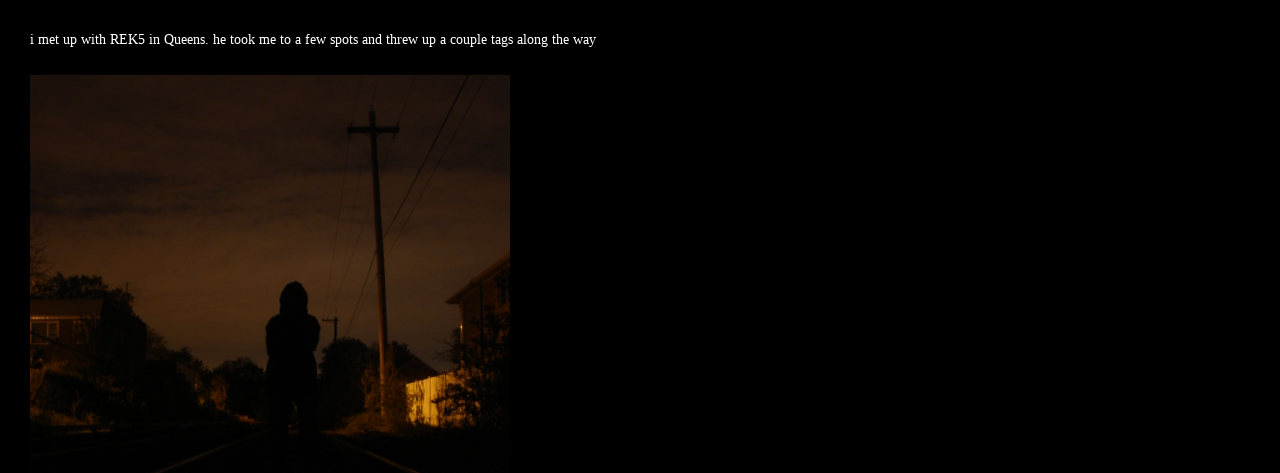

--- FILE ---
content_type: text/html
request_url: https://ninjastatus.com/may03_2006.html
body_size: 779
content:
<!--$sitebuilder version="2.5" extra="Java(1.5.0_03)" md5="036f56e4f0be88fdd55aa9d1db726fd8"$-->
<!--$templateKey Blank||1.0.0$-->
<html>
  <head>
    <title>if they follow you don't look back</title>
    <meta name="generator" content="Yahoo! SiteBuilder/2.5/1.5.0_03">
    <!--$page size 760, 9693$-->
    <!--$page margin 0, 0, 20, 0$-->
    <!--$fontFamily Century Gothic$-->
    <!--$fontSize 14$-->
    <style type="text/css"><!--
      BODY {font-family:"Century Gothic"; font-size:14;margin:0px;padding:0px;}
      P {font-family:"Century Gothic"; font-size:14;}
      FORM {margin:0;padding:0;}
    --></style>
  </head>
  <body bgcolor="#000000" text="#FFFFFF" link="#0000FF" vlink="#800080" topmargin="0" leftmargin="0">

<!--$begin exclude$-->
    <div id="root" style="position:absolute;width:720px;height:9665px;">
<!--$end exclude$-->
      <div id="e0" style="position:absolute;left:30;top:30;width:690;height:19;"><span class="text"><span style="font-size:14px;line-height:19px;">i met up with REK5 in Queens. he took me to a few spots and threw up a couple tags along the way<br soft></span></span>      </div>
      <div id="e1" style="position:absolute;left:30;top:75;width:480;height:640;"><img src="images/DSC01390.JPG" width="480" height="640" alt=""></div>      <div id="e2" style="position:absolute;left:30;top:750;width:640;height:480;"><img src="images/DSC01391.JPG" width="640" height="480" alt="WOOSH!"></div>      <div id="e3" style="position:absolute;left:30;top:1275;width:640;height:480;"><img src="images/DSC01396.JPG" width="640" height="480" alt="true ninja status"></div>      <div id="e4" style="position:absolute;left:30;top:1800;width:640;height:480;"><img src="images/DSC01394.JPG" width="640" height="480" alt="look at the colors"></div>      <div id="e5" style="position:absolute;left:30;top:2325;width:640;height:480;"><img src="images/DSC01393.JPG" width="640" height="480" alt="REK 5 stone fence tag"></div>      <div id="e6" style="position:absolute;left:30;top:2850;width:640;height:480;"><img src="images/DSC01402.JPG" width="640" height="480" alt="ETHER"></div>      <div id="e7" style="position:absolute;left:30;top:3375;width:480;height:640;"><img src="images/DSC01403.JPG" width="480" height="640" alt="get shanked!"></div>      <div id="e8" style="position:absolute;left:30;top:4050;width:480;height:640;"><img src="images/DSC01404.JPG" width="480" height="640" alt="toward the bright light"></div>      <div id="e9" style="position:absolute;left:30;top:4725;width:480;height:640;"><img src="images/DSC01414.JPG" width="480" height="640" alt="you can't see me"></div>      <div id="e10" style="position:absolute;left:30;top:5400;width:640;height:480;"><img src="images/DSC01407.JPG" width="640" height="480" alt="VOR!"></div>      <div id="e11" style="position:absolute;left:30;top:5925;width:640;height:480;"><img src="images/DSC01409.JPG" width="640" height="480" alt="VOR! (in color)"></div>      <div id="e12" style="position:absolute;left:30;top:6450;width:640;height:480;"><img src="images/DSC01410.JPG" width="640" height="480" alt=". . .tagin' low"></div>      <div id="e13" style="position:absolute;left:30;top:6975;width:480;height:640;"><img src="images/DSC01416.JPG" width="480" height="640" alt="quick throw up's"></div>      <div id="e14" style="position:absolute;left:30;top:7650;width:640;height:480;"><img src="images/DSC01417.JPG" width="640" height="480" alt="homeys"></div>      <div id="e15" style="position:absolute;left:30;top:8175;width:640;height:480;"><img src="images/DSC01418.JPG" width="640" height="480" alt="END"></div>      <div id="e16" style="position:absolute;left:30;top:9060;width:180;height:585;"><span class="text"><a href="frontpage.html"><span style="font-size:14px;line-height:19px;">when you're on your own <br soft></span></a><a href="frontpage.html"><span style="font-size:14px;line-height:19px;">it's a long walk home<br soft></span></a></span>      </div>
<!--$begin exclude$-->
    </div>
<!--$end exclude$-->
  </body>
</html>
